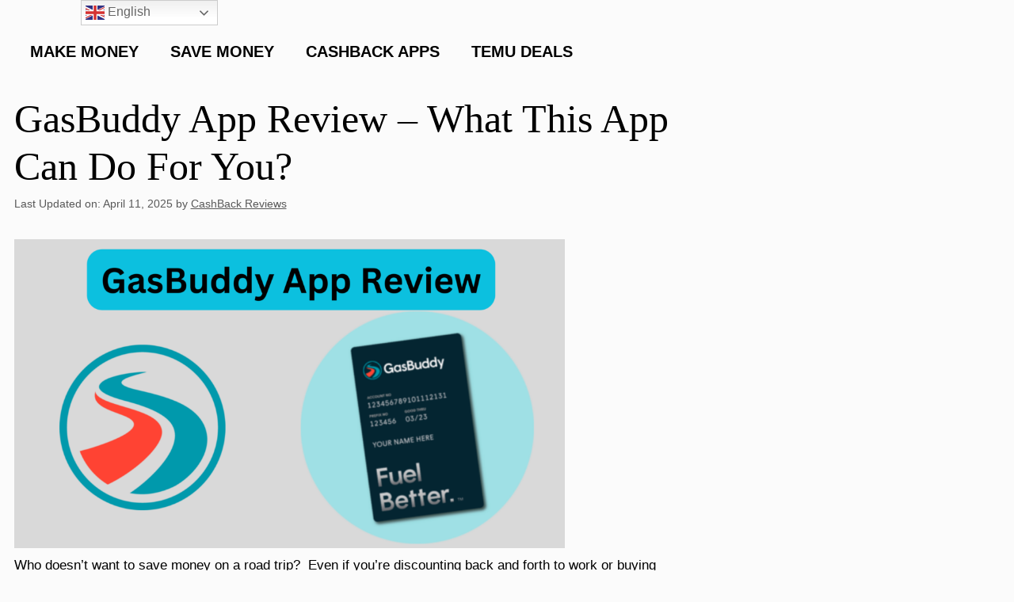

--- FILE ---
content_type: text/html; charset=UTF-8
request_url: https://www.mycashbackreviews.com/post/gasbuddy-app-review/
body_size: 18408
content:
<!DOCTYPE html><html lang="en-US"><head><meta charset="UTF-8"/>
<script>var __ezHttpConsent={setByCat:function(src,tagType,attributes,category,force,customSetScriptFn=null){var setScript=function(){if(force||window.ezTcfConsent[category]){if(typeof customSetScriptFn==='function'){customSetScriptFn();}else{var scriptElement=document.createElement(tagType);scriptElement.src=src;attributes.forEach(function(attr){for(var key in attr){if(attr.hasOwnProperty(key)){scriptElement.setAttribute(key,attr[key]);}}});var firstScript=document.getElementsByTagName(tagType)[0];firstScript.parentNode.insertBefore(scriptElement,firstScript);}}};if(force||(window.ezTcfConsent&&window.ezTcfConsent.loaded)){setScript();}else if(typeof getEzConsentData==="function"){getEzConsentData().then(function(ezTcfConsent){if(ezTcfConsent&&ezTcfConsent.loaded){setScript();}else{console.error("cannot get ez consent data");force=true;setScript();}});}else{force=true;setScript();console.error("getEzConsentData is not a function");}},};</script>
<script>var ezTcfConsent=window.ezTcfConsent?window.ezTcfConsent:{loaded:false,store_info:false,develop_and_improve_services:false,measure_ad_performance:false,measure_content_performance:false,select_basic_ads:false,create_ad_profile:false,select_personalized_ads:false,create_content_profile:false,select_personalized_content:false,understand_audiences:false,use_limited_data_to_select_content:false,};function getEzConsentData(){return new Promise(function(resolve){document.addEventListener("ezConsentEvent",function(event){var ezTcfConsent=event.detail.ezTcfConsent;resolve(ezTcfConsent);});});}</script>
<script>if(typeof _setEzCookies!=='function'){function _setEzCookies(ezConsentData){var cookies=window.ezCookieQueue;for(var i=0;i<cookies.length;i++){var cookie=cookies[i];if(ezConsentData&&ezConsentData.loaded&&ezConsentData[cookie.tcfCategory]){document.cookie=cookie.name+"="+cookie.value;}}}}
window.ezCookieQueue=window.ezCookieQueue||[];if(typeof addEzCookies!=='function'){function addEzCookies(arr){window.ezCookieQueue=[...window.ezCookieQueue,...arr];}}
addEzCookies([]);if(window.ezTcfConsent&&window.ezTcfConsent.loaded){_setEzCookies(window.ezTcfConsent);}else if(typeof getEzConsentData==="function"){getEzConsentData().then(function(ezTcfConsent){if(ezTcfConsent&&ezTcfConsent.loaded){_setEzCookies(window.ezTcfConsent);}else{console.error("cannot get ez consent data");_setEzCookies(window.ezTcfConsent);}});}else{console.error("getEzConsentData is not a function");_setEzCookies(window.ezTcfConsent);}</script>
<script data-ezscrex='false' data-cfasync='false' data-pagespeed-no-defer>var __ez=__ez||{};__ez.stms=Date.now();__ez.evt={};__ez.script={};__ez.ck=__ez.ck||{};__ez.template={};__ez.template.isOrig=true;__ez.queue=__ez.queue||function(){var e=0,i=0,t=[],n=!1,o=[],r=[],s=!0,a=function(e,i,n,o,r,s,a){var l=arguments.length>7&&void 0!==arguments[7]?arguments[7]:window,d=this;this.name=e,this.funcName=i,this.parameters=null===n?null:w(n)?n:[n],this.isBlock=o,this.blockedBy=r,this.deleteWhenComplete=s,this.isError=!1,this.isComplete=!1,this.isInitialized=!1,this.proceedIfError=a,this.fWindow=l,this.isTimeDelay=!1,this.process=function(){f("... func = "+e),d.isInitialized=!0,d.isComplete=!0,f("... func.apply: "+e);var i=d.funcName.split("."),n=null,o=this.fWindow||window;i.length>3||(n=3===i.length?o[i[0]][i[1]][i[2]]:2===i.length?o[i[0]][i[1]]:o[d.funcName]),null!=n&&n.apply(null,this.parameters),!0===d.deleteWhenComplete&&delete t[e],!0===d.isBlock&&(f("----- F'D: "+d.name),m())}},l=function(e,i,t,n,o,r,s){var a=arguments.length>7&&void 0!==arguments[7]?arguments[7]:window,l=this;this.name=e,this.path=i,this.async=o,this.defer=r,this.isBlock=t,this.blockedBy=n,this.isInitialized=!1,this.isError=!1,this.isComplete=!1,this.proceedIfError=s,this.fWindow=a,this.isTimeDelay=!1,this.isPath=function(e){return"/"===e[0]&&"/"!==e[1]},this.getSrc=function(e){return void 0!==window.__ezScriptHost&&this.isPath(e)&&"banger.js"!==this.name?window.__ezScriptHost+e:e},this.process=function(){l.isInitialized=!0,f("... file = "+e);var i=this.fWindow?this.fWindow.document:document,t=i.createElement("script");t.src=this.getSrc(this.path),!0===o?t.async=!0:!0===r&&(t.defer=!0),t.onerror=function(){var e={url:window.location.href,name:l.name,path:l.path,user_agent:window.navigator.userAgent};"undefined"!=typeof _ezaq&&(e.pageview_id=_ezaq.page_view_id);var i=encodeURIComponent(JSON.stringify(e)),t=new XMLHttpRequest;t.open("GET","//g.ezoic.net/ezqlog?d="+i,!0),t.send(),f("----- ERR'D: "+l.name),l.isError=!0,!0===l.isBlock&&m()},t.onreadystatechange=t.onload=function(){var e=t.readyState;f("----- F'D: "+l.name),e&&!/loaded|complete/.test(e)||(l.isComplete=!0,!0===l.isBlock&&m())},i.getElementsByTagName("head")[0].appendChild(t)}},d=function(e,i){this.name=e,this.path="",this.async=!1,this.defer=!1,this.isBlock=!1,this.blockedBy=[],this.isInitialized=!0,this.isError=!1,this.isComplete=i,this.proceedIfError=!1,this.isTimeDelay=!1,this.process=function(){}};function c(e,i,n,s,a,d,c,u,f){var m=new l(e,i,n,s,a,d,c,f);!0===u?o[e]=m:r[e]=m,t[e]=m,h(m)}function h(e){!0!==u(e)&&0!=s&&e.process()}function u(e){if(!0===e.isTimeDelay&&!1===n)return f(e.name+" blocked = TIME DELAY!"),!0;if(w(e.blockedBy))for(var i=0;i<e.blockedBy.length;i++){var o=e.blockedBy[i];if(!1===t.hasOwnProperty(o))return f(e.name+" blocked = "+o),!0;if(!0===e.proceedIfError&&!0===t[o].isError)return!1;if(!1===t[o].isComplete)return f(e.name+" blocked = "+o),!0}return!1}function f(e){var i=window.location.href,t=new RegExp("[?&]ezq=([^&#]*)","i").exec(i);"1"===(t?t[1]:null)&&console.debug(e)}function m(){++e>200||(f("let's go"),p(o),p(r))}function p(e){for(var i in e)if(!1!==e.hasOwnProperty(i)){var t=e[i];!0===t.isComplete||u(t)||!0===t.isInitialized||!0===t.isError?!0===t.isError?f(t.name+": error"):!0===t.isComplete?f(t.name+": complete already"):!0===t.isInitialized&&f(t.name+": initialized already"):t.process()}}function w(e){return"[object Array]"==Object.prototype.toString.call(e)}return window.addEventListener("load",(function(){setTimeout((function(){n=!0,f("TDELAY -----"),m()}),5e3)}),!1),{addFile:c,addFileOnce:function(e,i,n,o,r,s,a,l,d){t[e]||c(e,i,n,o,r,s,a,l,d)},addDelayFile:function(e,i){var n=new l(e,i,!1,[],!1,!1,!0);n.isTimeDelay=!0,f(e+" ...  FILE! TDELAY"),r[e]=n,t[e]=n,h(n)},addFunc:function(e,n,s,l,d,c,u,f,m,p){!0===c&&(e=e+"_"+i++);var w=new a(e,n,s,l,d,u,f,p);!0===m?o[e]=w:r[e]=w,t[e]=w,h(w)},addDelayFunc:function(e,i,n){var o=new a(e,i,n,!1,[],!0,!0);o.isTimeDelay=!0,f(e+" ...  FUNCTION! TDELAY"),r[e]=o,t[e]=o,h(o)},items:t,processAll:m,setallowLoad:function(e){s=e},markLoaded:function(e){if(e&&0!==e.length){if(e in t){var i=t[e];!0===i.isComplete?f(i.name+" "+e+": error loaded duplicate"):(i.isComplete=!0,i.isInitialized=!0)}else t[e]=new d(e,!0);f("markLoaded dummyfile: "+t[e].name)}},logWhatsBlocked:function(){for(var e in t)!1!==t.hasOwnProperty(e)&&u(t[e])}}}();__ez.evt.add=function(e,t,n){e.addEventListener?e.addEventListener(t,n,!1):e.attachEvent?e.attachEvent("on"+t,n):e["on"+t]=n()},__ez.evt.remove=function(e,t,n){e.removeEventListener?e.removeEventListener(t,n,!1):e.detachEvent?e.detachEvent("on"+t,n):delete e["on"+t]};__ez.script.add=function(e){var t=document.createElement("script");t.src=e,t.async=!0,t.type="text/javascript",document.getElementsByTagName("head")[0].appendChild(t)};__ez.dot=__ez.dot||{};__ez.queue.addFileOnce('/detroitchicago/boise.js', '//go.ezodn.com/detroitchicago/boise.js?gcb=195-3&cb=5', true, [], true, false, true, false);__ez.queue.addFileOnce('/parsonsmaize/abilene.js', '//go.ezodn.com/parsonsmaize/abilene.js?gcb=195-3&cb=e80eca0cdb', true, [], true, false, true, false);__ez.queue.addFileOnce('/parsonsmaize/mulvane.js', '//go.ezodn.com/parsonsmaize/mulvane.js?gcb=195-3&cb=e75e48eec0', true, ['/parsonsmaize/abilene.js'], true, false, true, false);__ez.queue.addFileOnce('/detroitchicago/birmingham.js', '//go.ezodn.com/detroitchicago/birmingham.js?gcb=195-3&cb=539c47377c', true, ['/parsonsmaize/abilene.js'], true, false, true, false);</script>
<script data-ezscrex="false" type="text/javascript" data-cfasync="false">window._ezaq = Object.assign({"ad_cache_level":0,"adpicker_placement_cnt":0,"ai_placeholder_cache_level":0,"ai_placeholder_placement_cnt":-1,"article_category":"reviews","author":"CashBack Reviews","domain":"mycashbackreviews.com","domain_id":287178,"ezcache_level":0,"ezcache_skip_code":0,"has_bad_image":0,"has_bad_words":0,"is_sitespeed":0,"lt_cache_level":0,"publish_date":"2023-04-15","response_size":51364,"response_size_orig":45537,"response_time_orig":0,"template_id":120,"url":"https://www.mycashbackreviews.com/post/gasbuddy-app-review/","word_count":0,"worst_bad_word_level":0}, typeof window._ezaq !== "undefined" ? window._ezaq : {});__ez.queue.markLoaded('ezaqBaseReady');</script>
<script type='text/javascript' data-ezscrex='false' data-cfasync='false'>
window.ezAnalyticsStatic = true;
window._ez_send_requests_through_ezoic = true;window.ezWp = true;
function analyticsAddScript(script) {
	var ezDynamic = document.createElement('script');
	ezDynamic.type = 'text/javascript';
	ezDynamic.innerHTML = script;
	document.head.appendChild(ezDynamic);
}
function getCookiesWithPrefix() {
    var allCookies = document.cookie.split(';');
    var cookiesWithPrefix = {};

    for (var i = 0; i < allCookies.length; i++) {
        var cookie = allCookies[i].trim();

        for (var j = 0; j < arguments.length; j++) {
            var prefix = arguments[j];
            if (cookie.indexOf(prefix) === 0) {
                var cookieParts = cookie.split('=');
                var cookieName = cookieParts[0];
                var cookieValue = cookieParts.slice(1).join('=');
                cookiesWithPrefix[cookieName] = decodeURIComponent(cookieValue);
                break; // Once matched, no need to check other prefixes
            }
        }
    }

    return cookiesWithPrefix;
}
function productAnalytics() {
	var d = {"dhh":"//go.ezodn.com","pr":[6],"omd5":"966f255b2aa9d59a26f7e64993aefee5","nar":"risk score"};
	d.u = _ezaq.url;
	d.p = _ezaq.page_view_id;
	d.v = _ezaq.visit_uuid;
	d.ab = _ezaq.ab_test_id;
	d.e = JSON.stringify(_ezaq);
	d.ref = document.referrer;
	d.c = getCookiesWithPrefix('active_template', 'ez', 'lp_');
	if(typeof ez_utmParams !== 'undefined') {
		d.utm = ez_utmParams;
	}

	var dataText = JSON.stringify(d);
	var xhr = new XMLHttpRequest();
	xhr.open('POST','//g.ezoic.net/ezais/analytics?cb=1', true);
	xhr.onload = function () {
		if (xhr.status!=200) {
            return;
		}

        if(document.readyState !== 'loading') {
            analyticsAddScript(xhr.response);
            return;
        }

        var eventFunc = function() {
            if(document.readyState === 'loading') {
                return;
            }
            document.removeEventListener('readystatechange', eventFunc, false);
            analyticsAddScript(xhr.response);
        };

        document.addEventListener('readystatechange', eventFunc, false);
	};
	xhr.setRequestHeader('Content-Type','text/plain');
	xhr.send(dataText);
}
__ez.queue.addFunc("productAnalytics", "productAnalytics", null, true, ['ezaqBaseReady'], false, false, false, true);
</script><base href="https://www.mycashbackreviews.com/post/gasbuddy-app-review/"/>
	
	<meta name="robots" content="index, follow, max-image-preview:large, max-snippet:-1, max-video-preview:-1"/>
<meta name="viewport" content="width=device-width, initial-scale=1"/>
	<!-- This site is optimized with the Yoast SEO plugin v26.7 - https://yoast.com/wordpress/plugins/seo/ -->
	<title>GasBuddy App Review - What This App Can Do For You?</title>
	<meta name="description" content="Learn about the GasBuddy app and its full review. I will explain the pros and cons of the app. Also, how you can save better with extra tips!"/>
	<link rel="canonical" href="https://www.mycashbackreviews.com/post/gasbuddy-app-review/"/>
	<meta property="og:locale" content="en_US"/>
	<meta property="og:type" content="article"/>
	<meta property="og:title" content="GasBuddy App Review - What This App Can Do For You?"/>
	<meta property="og:description" content="Learn about the GasBuddy app and its full review. I will explain the pros and cons of the app. Also, how you can save better with extra tips!"/>
	<meta property="og:url" content="https://www.mycashbackreviews.com/post/gasbuddy-app-review/"/>
	<meta property="og:site_name" content="My Cash Back Reviews"/>
	<meta property="article:published_time" content="2023-04-16T02:00:02+00:00"/>
	<meta property="article:modified_time" content="2025-04-12T01:04:04+00:00"/>
	<meta property="og:image" content="https://www.mycashbackreviews.com/wp-content/uploads/2023/04/GasBuddy-App-Review.png"/>
	<meta property="og:image:width" content="2240"/>
	<meta property="og:image:height" content="1260"/>
	<meta property="og:image:type" content="image/png"/>
	<meta name="author" content="CashBack Reviews"/>
	<meta name="twitter:card" content="summary_large_image"/>
	<meta name="twitter:label1" content="Written by"/>
	<meta name="twitter:data1" content="CashBack Reviews"/>
	<meta name="twitter:label2" content="Est. reading time"/>
	<meta name="twitter:data2" content="5 minutes"/>
	<script type="application/ld+json" class="yoast-schema-graph">{"@context":"https://schema.org","@graph":[{"@type":["Article","BlogPosting"],"@id":"https://www.mycashbackreviews.com/post/gasbuddy-app-review/#article","isPartOf":{"@id":"https://www.mycashbackreviews.com/post/gasbuddy-app-review/"},"author":{"name":"CashBack Reviews","@id":"https://www.mycashbackreviews.com/#/schema/person/cc029085de67be76791d4751bdc68125"},"headline":"GasBuddy App Review &#8211; What This App Can Do For You?","datePublished":"2023-04-16T02:00:02+00:00","dateModified":"2025-04-12T01:04:04+00:00","mainEntityOfPage":{"@id":"https://www.mycashbackreviews.com/post/gasbuddy-app-review/"},"wordCount":1369,"publisher":{"@id":"https://www.mycashbackreviews.com/#/schema/person/cc029085de67be76791d4751bdc68125"},"image":{"@id":"https://www.mycashbackreviews.com/post/gasbuddy-app-review/#primaryimage"},"thumbnailUrl":"https://www.mycashbackreviews.com/wp-content/uploads/2023/04/GasBuddy-App-Review-1024x576.png","articleSection":["reviews"],"inLanguage":"en-US"},{"@type":"WebPage","@id":"https://www.mycashbackreviews.com/post/gasbuddy-app-review/","url":"https://www.mycashbackreviews.com/post/gasbuddy-app-review/","name":"GasBuddy App Review - What This App Can Do For You?","isPartOf":{"@id":"https://www.mycashbackreviews.com/#website"},"primaryImageOfPage":{"@id":"https://www.mycashbackreviews.com/post/gasbuddy-app-review/#primaryimage"},"image":{"@id":"https://www.mycashbackreviews.com/post/gasbuddy-app-review/#primaryimage"},"thumbnailUrl":"https://www.mycashbackreviews.com/wp-content/uploads/2023/04/GasBuddy-App-Review-1024x576.png","datePublished":"2023-04-16T02:00:02+00:00","dateModified":"2025-04-12T01:04:04+00:00","description":"Learn about the GasBuddy app and its full review. I will explain the pros and cons of the app. Also, how you can save better with extra tips!","breadcrumb":{"@id":"https://www.mycashbackreviews.com/post/gasbuddy-app-review/#breadcrumb"},"inLanguage":"en-US","potentialAction":[{"@type":"ReadAction","target":["https://www.mycashbackreviews.com/post/gasbuddy-app-review/"]}]},{"@type":"ImageObject","inLanguage":"en-US","@id":"https://www.mycashbackreviews.com/post/gasbuddy-app-review/#primaryimage","url":"https://www.mycashbackreviews.com/wp-content/uploads/2023/04/GasBuddy-App-Review.png","contentUrl":"https://www.mycashbackreviews.com/wp-content/uploads/2023/04/GasBuddy-App-Review.png","width":2240,"height":1260},{"@type":"BreadcrumbList","@id":"https://www.mycashbackreviews.com/post/gasbuddy-app-review/#breadcrumb","itemListElement":[{"@type":"ListItem","position":1,"name":"Home","item":"https://www.mycashbackreviews.com/"},{"@type":"ListItem","position":2,"name":"GasBuddy App Review &#8211; What This App Can Do For You?"}]},{"@type":"WebSite","@id":"https://www.mycashbackreviews.com/#website","url":"https://www.mycashbackreviews.com/","name":"MyCashBackReviews","description":"App reviews, Coupons, Promo Codes, Save Money Make Money","publisher":{"@id":"https://www.mycashbackreviews.com/#/schema/person/cc029085de67be76791d4751bdc68125"},"potentialAction":[{"@type":"SearchAction","target":{"@type":"EntryPoint","urlTemplate":"https://www.mycashbackreviews.com/?s={search_term_string}"},"query-input":{"@type":"PropertyValueSpecification","valueRequired":true,"valueName":"search_term_string"}}],"inLanguage":"en-US"},{"@type":["Person","Organization"],"@id":"https://www.mycashbackreviews.com/#/schema/person/cc029085de67be76791d4751bdc68125","name":"CashBack Reviews","image":{"@type":"ImageObject","inLanguage":"en-US","@id":"https://www.mycashbackreviews.com/#/schema/person/image/","url":"https://secure.gravatar.com/avatar/6e58af4c14ccbe069511880c737fe287e63dc19c03928f5882f44af7a666794d?s=96&d=identicon&r=g","contentUrl":"https://secure.gravatar.com/avatar/6e58af4c14ccbe069511880c737fe287e63dc19c03928f5882f44af7a666794d?s=96&d=identicon&r=g","caption":"CashBack Reviews"},"logo":{"@id":"https://www.mycashbackreviews.com/#/schema/person/image/"},"description":"I love saving money and earning money. I love writing and naturally blogging came as a hobby. I love researching things online and finding the best apps, ways to save money, and general tech tips. I also post articles on tech tips and tricks.","sameAs":["https://www.mycashbackreviews.com/"],"url":"https://www.mycashbackreviews.com/post/author/cashbackreviews/"}]}</script>
	<!-- / Yoast SEO plugin. -->


<style id="wp-img-auto-sizes-contain-inline-css">
img:is([sizes=auto i],[sizes^="auto," i]){contain-intrinsic-size:3000px 1500px}
/*# sourceURL=wp-img-auto-sizes-contain-inline-css */
</style>
<style id="wp-block-library-inline-css">
:root{--wp-block-synced-color:#7a00df;--wp-block-synced-color--rgb:122,0,223;--wp-bound-block-color:var(--wp-block-synced-color);--wp-editor-canvas-background:#ddd;--wp-admin-theme-color:#007cba;--wp-admin-theme-color--rgb:0,124,186;--wp-admin-theme-color-darker-10:#006ba1;--wp-admin-theme-color-darker-10--rgb:0,107,160.5;--wp-admin-theme-color-darker-20:#005a87;--wp-admin-theme-color-darker-20--rgb:0,90,135;--wp-admin-border-width-focus:2px}@media (min-resolution:192dpi){:root{--wp-admin-border-width-focus:1.5px}}.wp-element-button{cursor:pointer}:root .has-very-light-gray-background-color{background-color:#eee}:root .has-very-dark-gray-background-color{background-color:#313131}:root .has-very-light-gray-color{color:#eee}:root .has-very-dark-gray-color{color:#313131}:root .has-vivid-green-cyan-to-vivid-cyan-blue-gradient-background{background:linear-gradient(135deg,#00d084,#0693e3)}:root .has-purple-crush-gradient-background{background:linear-gradient(135deg,#34e2e4,#4721fb 50%,#ab1dfe)}:root .has-hazy-dawn-gradient-background{background:linear-gradient(135deg,#faaca8,#dad0ec)}:root .has-subdued-olive-gradient-background{background:linear-gradient(135deg,#fafae1,#67a671)}:root .has-atomic-cream-gradient-background{background:linear-gradient(135deg,#fdd79a,#004a59)}:root .has-nightshade-gradient-background{background:linear-gradient(135deg,#330968,#31cdcf)}:root .has-midnight-gradient-background{background:linear-gradient(135deg,#020381,#2874fc)}:root{--wp--preset--font-size--normal:16px;--wp--preset--font-size--huge:42px}.has-regular-font-size{font-size:1em}.has-larger-font-size{font-size:2.625em}.has-normal-font-size{font-size:var(--wp--preset--font-size--normal)}.has-huge-font-size{font-size:var(--wp--preset--font-size--huge)}.has-text-align-center{text-align:center}.has-text-align-left{text-align:left}.has-text-align-right{text-align:right}.has-fit-text{white-space:nowrap!important}#end-resizable-editor-section{display:none}.aligncenter{clear:both}.items-justified-left{justify-content:flex-start}.items-justified-center{justify-content:center}.items-justified-right{justify-content:flex-end}.items-justified-space-between{justify-content:space-between}.screen-reader-text{border:0;clip-path:inset(50%);height:1px;margin:-1px;overflow:hidden;padding:0;position:absolute;width:1px;word-wrap:normal!important}.screen-reader-text:focus{background-color:#ddd;clip-path:none;color:#444;display:block;font-size:1em;height:auto;left:5px;line-height:normal;padding:15px 23px 14px;text-decoration:none;top:5px;width:auto;z-index:100000}html :where(.has-border-color){border-style:solid}html :where([style*=border-top-color]){border-top-style:solid}html :where([style*=border-right-color]){border-right-style:solid}html :where([style*=border-bottom-color]){border-bottom-style:solid}html :where([style*=border-left-color]){border-left-style:solid}html :where([style*=border-width]){border-style:solid}html :where([style*=border-top-width]){border-top-style:solid}html :where([style*=border-right-width]){border-right-style:solid}html :where([style*=border-bottom-width]){border-bottom-style:solid}html :where([style*=border-left-width]){border-left-style:solid}html :where(img[class*=wp-image-]){height:auto;max-width:100%}:where(figure){margin:0 0 1em}html :where(.is-position-sticky){--wp-admin--admin-bar--position-offset:var(--wp-admin--admin-bar--height,0px)}@media screen and (max-width:600px){html :where(.is-position-sticky){--wp-admin--admin-bar--position-offset:0px}}
/*wp_block_styles_on_demand_placeholder:696eb5ef04974*/
/*# sourceURL=wp-block-library-inline-css */
</style>
<style id="classic-theme-styles-inline-css">
/*! This file is auto-generated */
.wp-block-button__link{color:#fff;background-color:#32373c;border-radius:9999px;box-shadow:none;text-decoration:none;padding:calc(.667em + 2px) calc(1.333em + 2px);font-size:1.125em}.wp-block-file__button{background:#32373c;color:#fff;text-decoration:none}
/*# sourceURL=/wp-includes/css/classic-themes.min.css */
</style>
<link rel="stylesheet" id="generate-widget-areas-css" href="//www.mycashbackreviews.com/wp-content/themes/generatepress/assets/css/components/widget-areas.min.css?ver=3.6.1" media="all"/>
<link rel="stylesheet" id="generate-style-css" href="//www.mycashbackreviews.com/wp-content/themes/generatepress/assets/css/main.min.css?ver=3.6.1" media="all"/>
<style id="generate-style-inline-css">
body{background-color:#fbfbfb;color:var(--contrast);}a{color:#0a66c2;}a:hover, a:focus, a:active{color:rgba(10,28,194,0.97);}.grid-container{max-width:1245px;}.wp-block-group__inner-container{max-width:1245px;margin-left:auto;margin-right:auto;}:root{--contrast:#000000;--contrast-2:#575760;--contrast-3:#b2b2be;--base:#f0f0f0;--base-2:#f7f8f9;--base-3:#ffffff;--accent:#1e73be;--global-color-8:#FEC047;}:root .has-contrast-color{color:var(--contrast);}:root .has-contrast-background-color{background-color:var(--contrast);}:root .has-contrast-2-color{color:var(--contrast-2);}:root .has-contrast-2-background-color{background-color:var(--contrast-2);}:root .has-contrast-3-color{color:var(--contrast-3);}:root .has-contrast-3-background-color{background-color:var(--contrast-3);}:root .has-base-color{color:var(--base);}:root .has-base-background-color{background-color:var(--base);}:root .has-base-2-color{color:var(--base-2);}:root .has-base-2-background-color{background-color:var(--base-2);}:root .has-base-3-color{color:var(--base-3);}:root .has-base-3-background-color{background-color:var(--base-3);}:root .has-accent-color{color:var(--accent);}:root .has-accent-background-color{background-color:var(--accent);}:root .has-global-color-8-color{color:var(--global-color-8);}:root .has-global-color-8-background-color{background-color:var(--global-color-8);}body, button, input, select, textarea{font-family:Lato, sans-serif;font-weight:300;font-size:17px;}body{line-height:1.6;}.main-title{text-transform:uppercase;font-size:29px;}.main-navigation a, .main-navigation .menu-toggle, .main-navigation .menu-bar-items{font-weight:300;text-transform:uppercase;font-size:16px;}.widget-title{font-family:Lato, sans-serif;font-weight:500;text-transform:uppercase;font-size:20px;}button:not(.menu-toggle),html input[type="button"],input[type="reset"],input[type="submit"],.button,.wp-block-button .wp-block-button__link{font-weight:500;text-transform:uppercase;font-size:14px;}h1{font-family:Playfair Display, serif;font-size:50px;}h2{font-family:Playfair Display, serif;font-size:30px;}h3{font-family:Playfair Display, serif;font-size:24px;}h4{font-weight:700;font-size:18px;}.top-bar{background-color:#000000;color:#ffffff;}.top-bar a{color:#ffffff;}.top-bar a:hover{color:#303030;}.site-header{background-color:rgba(255,255,255,0);}.main-title a,.main-title a:hover{color:#222222;}.site-description{color:#757575;}.mobile-menu-control-wrapper .menu-toggle,.mobile-menu-control-wrapper .menu-toggle:hover,.mobile-menu-control-wrapper .menu-toggle:focus,.has-inline-mobile-toggle #site-navigation.toggled{background-color:rgba(0, 0, 0, 0.02);}.main-navigation,.main-navigation ul ul{background-color:rgba(255,255,255,0);}.main-navigation .main-nav ul li a, .main-navigation .menu-toggle, .main-navigation .menu-bar-items{color:#3a3a3a;}.main-navigation .main-nav ul li:not([class*="current-menu-"]):hover > a, .main-navigation .main-nav ul li:not([class*="current-menu-"]):focus > a, .main-navigation .main-nav ul li.sfHover:not([class*="current-menu-"]) > a, .main-navigation .menu-bar-item:hover > a, .main-navigation .menu-bar-item.sfHover > a{color:#3a3a3a;background-color:rgba(255,84,129,0);}button.menu-toggle:hover,button.menu-toggle:focus{color:#3a3a3a;}.main-navigation .main-nav ul li[class*="current-menu-"] > a{color:#3a3a3a;background-color:rgba(63,63,63,0);}.navigation-search input[type="search"],.navigation-search input[type="search"]:active, .navigation-search input[type="search"]:focus, .main-navigation .main-nav ul li.search-item.active > a, .main-navigation .menu-bar-items .search-item.active > a{color:#3a3a3a;background-color:rgba(255,84,129,0);}.main-navigation ul ul{background-color:#3a3a3a;}.main-navigation .main-nav ul ul li a{color:#515151;}.main-navigation .main-nav ul ul li:not([class*="current-menu-"]):hover > a,.main-navigation .main-nav ul ul li:not([class*="current-menu-"]):focus > a, .main-navigation .main-nav ul ul li.sfHover:not([class*="current-menu-"]) > a{color:#7a8896;background-color:#4f4f4f;}.main-navigation .main-nav ul ul li[class*="current-menu-"] > a{color:#8f919e;background-color:#4f4f4f;}.separate-containers .inside-article, .separate-containers .comments-area, .separate-containers .page-header, .one-container .container, .separate-containers .paging-navigation, .inside-page-header{background-color:#fbfbfb;}.entry-title a{color:#000000;}.entry-title a:hover{color:#000000;}.entry-meta{color:#595959;}.entry-meta a{color:#595959;}.entry-meta a:hover{color:#222222;}h2{color:#222222;}.sidebar .widget{background-color:#f4f6f7;}.sidebar .widget .widget-title{color:#3a3a3a;}.footer-widgets{color:#3a3a3a;background-color:rgba(0,0,0,0);}.footer-widgets a{color:#ff1956;}.footer-widgets a:hover{color:#222222;}.footer-widgets .widget-title{color:#ff1956;}.site-info{color:#0a66c2;background-color:rgba(34,34,34,0);}.site-info a{color:#0a0a0a;}.site-info a:hover{color:#606060;}.footer-bar .widget_nav_menu .current-menu-item a{color:#606060;}input[type="text"],input[type="email"],input[type="url"],input[type="password"],input[type="search"],input[type="tel"],input[type="number"],textarea,select{color:#666666;background-color:#fafafa;border-color:#cccccc;}input[type="text"]:focus,input[type="email"]:focus,input[type="url"]:focus,input[type="password"]:focus,input[type="search"]:focus,input[type="tel"]:focus,input[type="number"]:focus,textarea:focus,select:focus{color:#666666;background-color:#ffffff;border-color:#bfbfbf;}button,html input[type="button"],input[type="reset"],input[type="submit"],a.button,a.wp-block-button__link:not(.has-background){color:#ffffff;background-color:#ff1956;}button:hover,html input[type="button"]:hover,input[type="reset"]:hover,input[type="submit"]:hover,a.button:hover,button:focus,html input[type="button"]:focus,input[type="reset"]:focus,input[type="submit"]:focus,a.button:focus,a.wp-block-button__link:not(.has-background):active,a.wp-block-button__link:not(.has-background):focus,a.wp-block-button__link:not(.has-background):hover{color:#b5005a;background-color:#ffffff;}a.generate-back-to-top{background-color:rgba( 0,0,0,0.4 );color:#ffffff;}a.generate-back-to-top:hover,a.generate-back-to-top:focus{background-color:rgba( 0,0,0,0.6 );color:#ffffff;}:root{--gp-search-modal-bg-color:var(--base-3);--gp-search-modal-text-color:var(--contrast);--gp-search-modal-overlay-bg-color:rgba(0,0,0,0.2);}@media (max-width:768px){.main-navigation .menu-bar-item:hover > a, .main-navigation .menu-bar-item.sfHover > a{background:none;color:#3a3a3a;}}.inside-top-bar{padding:10px;}.inside-top-bar.grid-container{max-width:1265px;}.inside-header{padding:20px 10px 20px 10px;}.inside-header.grid-container{max-width:1265px;}.separate-containers .inside-article, .separate-containers .comments-area, .separate-containers .page-header, .separate-containers .paging-navigation, .one-container .site-content, .inside-page-header{padding:0px 0px 60px 0px;}.site-main .wp-block-group__inner-container{padding:0px 0px 60px 0px;}.separate-containers .paging-navigation{padding-top:20px;padding-bottom:20px;}.entry-content .alignwide, body:not(.no-sidebar) .entry-content .alignfull{margin-left:-0px;width:calc(100% + 0px);max-width:calc(100% + 0px);}.one-container.right-sidebar .site-main,.one-container.both-right .site-main{margin-right:0px;}.one-container.left-sidebar .site-main,.one-container.both-left .site-main{margin-left:0px;}.one-container.both-sidebars .site-main{margin:0px;}.sidebar .widget, .page-header, .widget-area .main-navigation, .site-main > *{margin-bottom:30px;}.separate-containers .site-main{margin:30px;}.both-right .inside-left-sidebar,.both-left .inside-left-sidebar{margin-right:15px;}.both-right .inside-right-sidebar,.both-left .inside-right-sidebar{margin-left:15px;}.one-container.archive .post:not(:last-child):not(.is-loop-template-item), .one-container.blog .post:not(:last-child):not(.is-loop-template-item){padding-bottom:60px;}.separate-containers .featured-image{margin-top:30px;}.separate-containers .inside-right-sidebar, .separate-containers .inside-left-sidebar{margin-top:30px;margin-bottom:30px;}.main-navigation .main-nav ul li a,.menu-toggle,.main-navigation .menu-bar-item > a{line-height:50px;}.navigation-search input[type="search"]{height:50px;}.rtl .menu-item-has-children .dropdown-menu-toggle{padding-left:20px;}.rtl .main-navigation .main-nav ul li.menu-item-has-children > a{padding-right:20px;}.widget-area .widget{padding:15px;}.footer-widgets-container.grid-container{max-width:1325px;}.inside-site-info{padding:20px;}.inside-site-info.grid-container{max-width:1285px;}@media (max-width:768px){.separate-containers .inside-article, .separate-containers .comments-area, .separate-containers .page-header, .separate-containers .paging-navigation, .one-container .site-content, .inside-page-header{padding:20px;}.site-main .wp-block-group__inner-container{padding:20px;}.inside-site-info{padding-right:10px;padding-left:10px;}.entry-content .alignwide, body:not(.no-sidebar) .entry-content .alignfull{margin-left:-20px;width:calc(100% + 40px);max-width:calc(100% + 40px);}.one-container .site-main .paging-navigation{margin-bottom:30px;}}/* End cached CSS */.is-right-sidebar{width:30%;}.is-left-sidebar{width:30%;}.site-content .content-area{width:70%;}@media (max-width:768px){.main-navigation .menu-toggle,.sidebar-nav-mobile:not(#sticky-placeholder){display:block;}.main-navigation ul,.gen-sidebar-nav,.main-navigation:not(.slideout-navigation):not(.toggled) .main-nav > ul,.has-inline-mobile-toggle #site-navigation .inside-navigation > *:not(.navigation-search):not(.main-nav){display:none;}.nav-align-right .inside-navigation,.nav-align-center .inside-navigation{justify-content:space-between;}}
/*# sourceURL=generate-style-inline-css */
</style>
<link rel="stylesheet" id="generate-child-css" href="//www.mycashbackreviews.com/wp-content/themes/generatepress_child/style.css?ver=1721699306" media="all"/>
<style id="generateblocks-inline-css">
:root{--gb-container-width:1245px;}.gb-container .wp-block-image img{vertical-align:middle;}.gb-grid-wrapper .wp-block-image{margin-bottom:0;}.gb-highlight{background:none;}.gb-shape{line-height:0;}
/*# sourceURL=generateblocks-inline-css */
</style>
    <!-- Google tag (gtag.js) -->
    <script async="" src="https://www.googletagmanager.com/gtag/js?id=AW-11431274200"></script>
    <script>
      window.dataLayer = window.dataLayer || [];
      function gtag(){dataLayer.push(arguments);}
      gtag('js', new Date());
    
      gtag('config', 'AW-11431274200');
    </script>
    <link rel="icon" href="https://www.mycashbackreviews.com/wp-content/uploads/2022/02/My-Ccash-Back-Reviews-4-1-150x150.png" sizes="32x32"/>
<link rel="icon" href="https://www.mycashbackreviews.com/wp-content/uploads/2022/02/My-Ccash-Back-Reviews-4-1-300x300.png" sizes="192x192"/>
<link rel="apple-touch-icon" href="https://www.mycashbackreviews.com/wp-content/uploads/2022/02/My-Ccash-Back-Reviews-4-1-300x300.png"/>
<meta name="msapplication-TileImage" content="https://www.mycashbackreviews.com/wp-content/uploads/2022/02/My-Ccash-Back-Reviews-4-1-300x300.png"/>
		<style id="wp-custom-css">
			#content a {
   text-decoration: underline;
}
#content a:hover {
    text-decoration: none;
}

.footer-links {
    display: flex;
    justify-content: center; /* Center the links */
    align-items: center;
    gap: 20px; /* Space between links */
    flex-wrap: nowrap; /* Prevent wrapping */
}
.footer-links a {
    color: #0073e6; /* Link color */
    text-decoration: none; /* Remove underline */
    font-size: 16px; /* Adjust size if needed */
}
.footer-links a:hover {
    color: #ff6600; /* Hover color */
    text-decoration: underline; /* Add underline on hover */
}

/* Attention-grabbing main menu */
.nav-menu a,
.main-navigation .main-nav ul li a {
    color: #000000 !important;        /* black text */
    font-weight: 900 !important;       /* extra bold */
    font-size: 20px !important;       /* larger font to stand out */
    text-transform: uppercase;         /* makes menu text more prominent */
    transition: all 0.3s ease;        /* smooth hover animation */
}

/* Hover effect */
.nav-menu a:hover,
.main-navigation .main-nav ul li a:hover {
    color: #ff0000 !important;         /* red on hover to grab attention */
    transform: scale(1.1);             /* subtle grow effect */
}

/* Mobile menu too */
.mobile-header .nav-menu a {
    color: #000000 !important;
    font-weight: 900 !important;
    font-size: 20px !important;
}




		</style>
		<script type='text/javascript'>
var ezoTemplate = 'old_site_noads';
var ezouid = '1';
var ezoFormfactor = '1';
</script><script data-ezscrex="false" type='text/javascript'>
var soc_app_id = '0';
var did = 287178;
var ezdomain = 'mycashbackreviews.com';
var ezoicSearchable = 1;
</script></head>

<body class="wp-singular post-template-default single single-post postid-11190 single-format-standard wp-embed-responsive wp-theme-generatepress wp-child-theme-generatepress_child right-sidebar nav-below-header separate-containers header-aligned-left dropdown-hover" itemtype="https://schema.org/Blog" itemscope="">
	<a class="screen-reader-text skip-link" href="#content" title="Skip to content">Skip to content</a>		<header class="site-header grid-container" id="masthead" aria-label="Site" itemtype="https://schema.org/WPHeader" itemscope="">
			<div class="inside-header grid-container">
							</div>
		</header>
				<nav class="main-navigation grid-container sub-menu-right" id="site-navigation" aria-label="Primary" itemtype="https://schema.org/SiteNavigationElement" itemscope="">
			<div class="inside-navigation grid-container">
								<button class="menu-toggle" aria-controls="primary-menu" aria-expanded="false">
					<span class="gp-icon icon-menu-bars"><svg viewBox="0 0 512 512" aria-hidden="true" xmlns="http://www.w3.org/2000/svg" width="1em" height="1em"><path d="M0 96c0-13.255 10.745-24 24-24h464c13.255 0 24 10.745 24 24s-10.745 24-24 24H24c-13.255 0-24-10.745-24-24zm0 160c0-13.255 10.745-24 24-24h464c13.255 0 24 10.745 24 24s-10.745 24-24 24H24c-13.255 0-24-10.745-24-24zm0 160c0-13.255 10.745-24 24-24h464c13.255 0 24 10.745 24 24s-10.745 24-24 24H24c-13.255 0-24-10.745-24-24z"></path></svg><svg viewBox="0 0 512 512" aria-hidden="true" xmlns="http://www.w3.org/2000/svg" width="1em" height="1em"><path d="M71.029 71.029c9.373-9.372 24.569-9.372 33.942 0L256 222.059l151.029-151.03c9.373-9.372 24.569-9.372 33.942 0 9.372 9.373 9.372 24.569 0 33.942L289.941 256l151.03 151.029c9.372 9.373 9.372 24.569 0 33.942-9.373 9.372-24.569 9.372-33.942 0L256 289.941l-151.029 151.03c-9.373 9.372-24.569 9.372-33.942 0-9.372-9.373-9.372-24.569 0-33.942L222.059 256 71.029 104.971c-9.372-9.373-9.372-24.569 0-33.942z"></path></svg></span><span class="mobile-menu">Menu</span>				</button>
				<div id="primary-menu" class="main-nav"><ul id="menu-primary" class=" menu sf-menu"><li id="menu-item-17574" class="menu-item menu-item-type-post_type menu-item-object-post menu-item-17574"><a href="https://www.mycashbackreviews.com/post/make-money-online-10-simple-ways-to-earn-extra-cash/">Make Money</a></li>
<li id="menu-item-17558" class="menu-item menu-item-type-post_type menu-item-object-post menu-item-17558"><a href="https://www.mycashbackreviews.com/post/save-money-tips-tricks-cut-costs-boost-savings/">Save Money</a></li>
<li id="menu-item-17584" class="menu-item menu-item-type-post_type menu-item-object-post menu-item-17584"><a href="https://www.mycashbackreviews.com/post/cashback-apps-guide-save-money/">Cashback Apps</a></li>
<li id="menu-item-17592" class="menu-item menu-item-type-post_type menu-item-object-post menu-item-17592"><a href="https://www.mycashbackreviews.com/post/temu-new-existing-users-coupon-discount-bundle/">Temu Deals</a></li>
</ul></div>			</div>
		</nav>
		
	<div class="site grid-container container hfeed" id="page">
				<div class="site-content" id="content">
			
	<div class="content-area" id="primary">
		<main class="site-main" id="main">
			
<article id="post-11190" class="post-11190 post type-post status-publish format-standard hentry category-reviews" itemtype="https://schema.org/CreativeWork" itemscope="">
	<div class="inside-article">
					<header class="entry-header">
				<h1 class="entry-title" itemprop="headline">GasBuddy App Review – What This App Can Do For You?</h1>		<div class="entry-meta">
			<span class="posted-on"><time class="entry-date updated-date" datetime="2025-04-11T20:04:04-05:00" itemprop="dateModified">Last Updated on: April 11, 2025</time></span> <span class="byline">by <span class="author vcard" itemprop="author" itemtype="https://schema.org/Person" itemscope=""><a class="url fn n" href="https://www.mycashbackreviews.com/post/author/cashbackreviews/" title="View all posts by CashBack Reviews" rel="author" itemprop="url"><span class="author-name" itemprop="name">CashBack Reviews</span></a></span></span> 		</div>
					</header>
			
		<div class="entry-content" itemprop="text">
			<div class="wp-block-image">
<figure class="aligncenter size-large is-resized"><img fetchpriority="high" decoding="async" width="1024" height="576" src="https://www.mycashbackreviews.com/wp-content/uploads/2023/04/GasBuddy-App-Review-1024x576.png" alt="image of GasBuddy card" class="wp-image-11192" style="width:695px;height:390px" srcset="https://www.mycashbackreviews.com/wp-content/uploads/2023/04/GasBuddy-App-Review-1024x576.png 1024w, https://www.mycashbackreviews.com/wp-content/uploads/2023/04/GasBuddy-App-Review-300x169.png 300w, https://www.mycashbackreviews.com/wp-content/uploads/2023/04/GasBuddy-App-Review-768x432.png 768w, https://www.mycashbackreviews.com/wp-content/uploads/2023/04/GasBuddy-App-Review-1536x864.png 1536w, https://www.mycashbackreviews.com/wp-content/uploads/2023/04/GasBuddy-App-Review-2048x1152.png 2048w" sizes="(max-width: 1024px) 100vw, 1024px"/></figure>
</div>


<p>Who doesn’t want to save money on a road trip?  Even if you’re discounting back and forth to work or buying groceries or just a one-time long trip,   it is always a good idea to save money on gas. When you travel by car on the road it is very important to find cheap gas prices along the Route.  If you want to save money on gas then the GasBuddy app is a must-have for any driver.   In this post, I will review the GasBuddy app and look at the what are the pros and cons.</p>



<p>Also, try the <a href="https://www.mycashbackreviews.com/upside">Upside cash back app</a> for gas which you might like. It saves you 25¢/gas or more which might suit you better than GasBuddy. Give it a try once you are done reading this post.</p>



<h2 class="wp-block-heading">What is GasBuddy</h2>



<p>Casper is a free app that is available for both Android and iOS smartphones.  This free app is very useful for finding cheap gas near you.  The app is very intuitive and it is and it is participating in gas stations near you where you can get cash back on gas.</p>



<h2 class="wp-block-heading">GasBuddy app review</h2>



<p>The users of GasBuddy report gas prices in the app.  So when you open the gas money app you’ll see a map with the nearby gas stations and their prices that the users reported.   When you want to find the cheapest gas station near you you just open and search for the gas station by location price or amenities like car washes or convenience stores. </p>



<p>The cool thing about Casper is that it offers a <a href="https://www.gasbuddy.com/tripcostcalculator">trip cost calculator</a> which you can use to estimate the cost of your trip based on the distance you will be traveling.  Then it will calculate the average gas prices along your route.  This is a very helpful feature because it saves you money and helps you budget your trip.  So you can plan how to go about your road trip and back to make stock accordingly.</p>


<div class="wp-block-image">
<figure class="aligncenter size-large is-resized"><img decoding="async" width="512" height="1024" src="https://www.mycashbackreviews.com/wp-content/uploads/2023/04/image-3-512x1024.png" alt="GasBuddy app showing nearest gas stations and gas prices." class="wp-image-11193" style="width:285px;height:570px" srcset="https://www.mycashbackreviews.com/wp-content/uploads/2023/04/image-3-512x1024.png 512w, https://www.mycashbackreviews.com/wp-content/uploads/2023/04/image-3-150x300.png 150w, https://www.mycashbackreviews.com/wp-content/uploads/2023/04/image-3.png 600w" sizes="(max-width: 512px) 100vw, 512px"/></figure>
</div>


<h2 class="wp-block-heading">GasBuddy reviews from real users</h2>



<p>Many users rated GasBuddy and shared their reviews. It is interesting to see that user ratings varied widely from 1 star to 5 stars. Let’s see some of them and see if it resonates with my experience.</p>



<p>Here is a user who gave a 5-star rating and said something quite different about GasBuddy.</p>



<blockquote class="wp-block-quote is-layout-flow wp-block-quote-is-layout-flow">
<p>Three out of five times I go to a gas station because of a listed low price and find that the price is not correct. They allow scammers and employees and fake accounts to post prices to entice people to come to a particular gas station. They are not policing this action so this site is worthless.</p>
<cite>Mark L. – www.sitejabber.com</cite></blockquote>



<p>I agree that some prices in the app are not accurate and they are sometimes reported by scammers. But even then the price difference might be a little like 5¢ to 10¢ and still, it is annoying to drive far only to find that the price is high which I saw in the app.</p>



<p>You don’t have to rely on the price shown in the app since it is not accurate. The other smart way to overcome this problem is to simply ignore the price shown in the app and just use the GasBuddy card. That way you will surely get a 25¢/gal discount for paying with this card. This user’s review says the same.</p>



<blockquote class="wp-block-quote is-layout-flow wp-block-quote-is-layout-flow">
<p>For everyone on here complaining that the prices are always wrong are the problem. If the price is wrong you are supposed to report the correct price. Everyone is running to the cheap stations and getting gas without reporting the gas prices. They will always be wrong with no one reporting the current price or verifying that the price is correct. I always report or verify the prices of various stations near me. <a href="https://www.mycashbackreviews.com/post/gasbuddy-review-gasback/" title="GasBuddy Review – All You Need To Know" data-wpil-monitor-id="125">Gas Buddy</a> started out with just average drivers reporting prices so everyone could see where the cheapest gas was. Now most gas buddy card users don’t report prices they just go to the cheap station to get gas.</p>
<cite>David Y.</cite></blockquote>



<p>But again, if you don’t like applying for another card, please use the <a href="https://www.mycashbackreviews.com/upside">Upside app</a> to get the same 25¢/gal discount without using any card.</p>



<p>Then some users gave a 1-star and a 2-star rating. They mainly say that the price in the app is not accurate. They drove several miles only to find that the gas price was wrong. </p>



<p>One user named Mike gave a 1-start and his review was:</p>



<blockquote class="wp-block-quote is-layout-flow wp-block-quote-is-layout-flow">
<p>Drive 20 min 2 find out wrong price then another 10 minutes &amp; same</p>



<p>WRONG PRICE AFTER DRIVE TO 4 DIFFERENT GAS STATONS WASTING MORE MONEY THAN SAVING…No reply to comments in google play store and when try to call it says we don’t support our own app then forces a hangup. Useless:<br/>App keeps crashing every time click on a Gastation for Navigation. Also Half the gas stations show three blank lines with no prices. Note: APP CRASHES UPON OPENING… Now I see why they are rated 1 star with thousands of complaints against them…</p>
<cite>Mike S.</cite></blockquote>



<p>He goes on to give a nice tip that you could follow. I have not used GasGuru so can’t comment on that. Give it a try and it might work for you to find cheap gas stations where you live.</p>



<blockquote class="wp-block-quote is-layout-flow wp-block-quote-is-layout-flow">
<p><strong>Tip for consumers:</strong><br/>Try searching in gps Gastation prices and also there are other apps like <a href="https://apps.apple.com/us/app/gas-guru-cheap-gas-prices/id525588154">Gas Guru</a>.</p>
<cite>Mike S.</cite></blockquote>



<h2 class="wp-block-heading">Pros and cons of GasBuddy App</h2>



<p>So let’s look at the pros and cons of the GasBuddy app.</p>



<h3 class="wp-block-heading">Pros</h3>



<ul class="wp-block-list">
<li>One of the biggest benefits is that you <a href="https://www.mycashbackreviews.com/post/cashback-cash-apps-save-money/" title="New Year, New Savings: 5 Ways to Maximize Cashback" data-wpil-monitor-id="349">save money</a> on gas.  You get cash back on gas using a GasBuddy card.</li>



<li>The app lets you find the cheapest gas prices along your route.   Thus you <a href="https://www.mycashbackreviews.com/post/how-to-save-money-fast-low-income/" title="How to Save Money Fast on a Low Income: 5 Practical Tips for Budgeting on a Tight Budget" data-wpil-monitor-id="581">save money</a> on gas.</li>



<li>You can report gas prices in the app and earn points for this.  You can then redeem the points for prices that include free gas.</li>
</ul>



<h3 class="wp-block-heading">Cons</h3>



<ul class="wp-block-list">
<li>GasBuddy depends on the user’s reported gas prices.  These gas prices may not be always accurate. </li>



<li>Sometimes GasBuddy may point you to a gas station that may offer a lower price for cash payments.  However, the lower price might not be reflected in the app. </li>
</ul>



<h2 class="wp-block-heading">GasBuddy card</h2>



<p>GasBuddy card is a free card that you can apply and use this card to get 25 cents per gallon cash back forever.  No matter which gas station you go to when you use this GasBuddy card you get a 25 cents per gallon discount on gas.  You can get this <a href="https://www.mycashbackreviews.com/post/how-much-credit-card-debt-is-too-much-to-manage/" title="How Much Credit Card Debt is Too Much?" data-wpil-monitor-id="489">card for free and there is no credit</a> check required.  You can sign up for a new card in minutes.  Then there are no bills no hassles and nothing to fund.  Using a GasBuddy card you can own five times as much as the cash back you get just by using the gas money app alone. </p>



<p>I recommend that you apply for a GasBuddy card and use it to pay for the gas.  Listen to that you get guaranteed cash back at any gas station. </p>



<p>If you don’t like the gas money app you can always use another app called <a href="https://www.mycashbackreviews.com/upside">Upside</a>.  <a href="https://www.mycashbackreviews.com/post/upside-app-grocery-stores-find-nearby-cashback-locations/" title="The Ultimate Guide to Using the Upside App for Grocery Savings. All You Need To Know" data-wpil-monitor-id="421">Upside doesn’t need</a> any gas card and you can get the same cash back just like cash.  Read my post on <a href="https://www.mycashbackreviews.com/upside-vs-gasbuddy/">GasBuddy versus Upside</a> to see the differences between the two apps. </p>



<h2 class="wp-block-heading">Conclusion of my GasBuddy app review</h2>



<p>GasBuddy is a great app for saving money on gas.  It is a free app and you can find cheap gas stations nearby.  With the gas money card, you can earn cash back on gas up to 25 cents per gallon.  You should use GasBuddy if you are comfortable and they’re saving money on gas.  But if you don’t like this hassle you can always use <a href="https://www.mycashbackreviews.com/upside">Upside gas app which doesn’t require you to use a gas card to</a> get it discount on gas.</p>
		</div>

				<footer class="entry-meta" aria-label="Entry meta">
			<span class="cat-links"><span class="gp-icon icon-categories"><svg viewBox="0 0 512 512" aria-hidden="true" xmlns="http://www.w3.org/2000/svg" width="1em" height="1em"><path d="M0 112c0-26.51 21.49-48 48-48h110.014a48 48 0 0143.592 27.907l12.349 26.791A16 16 0 00228.486 128H464c26.51 0 48 21.49 48 48v224c0 26.51-21.49 48-48 48H48c-26.51 0-48-21.49-48-48V112z"></path></svg></span><span class="screen-reader-text">Categories </span><a href="https://www.mycashbackreviews.com/post/category/reviews/" rel="category tag">reviews</a></span> 		<nav id="nav-below" class="post-navigation" aria-label="Posts">
			<div class="nav-previous"><span class="gp-icon icon-arrow-left"><svg viewBox="0 0 192 512" aria-hidden="true" xmlns="http://www.w3.org/2000/svg" width="1em" height="1em" fill-rule="evenodd" clip-rule="evenodd" stroke-linejoin="round" stroke-miterlimit="1.414"><path d="M178.425 138.212c0 2.265-1.133 4.813-2.832 6.512L64.276 256.001l111.317 111.277c1.7 1.7 2.832 4.247 2.832 6.513 0 2.265-1.133 4.813-2.832 6.512L161.43 394.46c-1.7 1.7-4.249 2.832-6.514 2.832-2.266 0-4.816-1.133-6.515-2.832L16.407 262.514c-1.699-1.7-2.832-4.248-2.832-6.513 0-2.265 1.133-4.813 2.832-6.512l131.994-131.947c1.7-1.699 4.249-2.831 6.515-2.831 2.265 0 4.815 1.132 6.514 2.831l14.163 14.157c1.7 1.7 2.832 3.965 2.832 6.513z" fill-rule="nonzero"></path></svg></span><span class="prev"><a href="https://www.mycashbackreviews.com/post/is-poshmark-reliable/" rel="prev">Is Poshmark Reliable? The Facts And The Answers To FAQs</a></span></div><div class="nav-next"><span class="gp-icon icon-arrow-right"><svg viewBox="0 0 192 512" aria-hidden="true" xmlns="http://www.w3.org/2000/svg" width="1em" height="1em" fill-rule="evenodd" clip-rule="evenodd" stroke-linejoin="round" stroke-miterlimit="1.414"><path d="M178.425 256.001c0 2.266-1.133 4.815-2.832 6.515L43.599 394.509c-1.7 1.7-4.248 2.833-6.514 2.833s-4.816-1.133-6.515-2.833l-14.163-14.162c-1.699-1.7-2.832-3.966-2.832-6.515 0-2.266 1.133-4.815 2.832-6.515l111.317-111.316L16.407 144.685c-1.699-1.7-2.832-4.249-2.832-6.515s1.133-4.815 2.832-6.515l14.163-14.162c1.7-1.7 4.249-2.833 6.515-2.833s4.815 1.133 6.514 2.833l131.994 131.993c1.7 1.7 2.832 4.249 2.832 6.515z" fill-rule="nonzero"></path></svg></span><span class="next"><a href="https://www.mycashbackreviews.com/post/grammarly-review/" rel="next">Grammarly Review. Pros &amp; Cons. Is Premium version Worth Your Money?</a></span></div>		</nav>
				</footer>
			</div>
</article>
		</main>
	</div>

	<div class="widget-area sidebar is-right-sidebar" id="right-sidebar">
	<div class="inside-right-sidebar">
			</div>
</div>

	</div>
</div>


<div class="site-footer grid-container footer-bar-active footer-bar-align-right">
				<div id="footer-widgets" class="site footer-widgets">
				<div class="footer-widgets-container grid-container">
					<div class="inside-footer-widgets">
							<div class="footer-widget-1">
		<aside id="nav_menu-3" class="widget inner-padding widget_nav_menu"></aside>	</div>
		<div class="footer-widget-2">
			</div>
		<div class="footer-widget-3">
			</div>
						</div>
				</div>
			</div>
					<footer class="site-info" aria-label="Site" itemtype="https://schema.org/WPFooter" itemscope="">
			<div class="inside-site-info grid-container">
						<div class="footer-bar">
			<aside id="block-29" class="widget inner-padding widget_block"><div class="gb-container gb-container-df9988f7">

<div class="footer-links">
    <a href="https://www.yourblog.com/privacy-policy" target="_blank" rel="noopener noreferrer">Privacy Policy</a> |
    <a href="https://www.yourblog.com/about-us" target="_blank" rel="noopener noreferrer">About Us</a> |
    <a href="https://www.yourblog.com/contact-us" target="_blank" rel="noopener noreferrer">Contact Us</a>
</div>

</div></aside>		</div>
						<div class="copyright-bar">
					<span class="copyright">© 2026 My Cash Back Reviews</span> • Built with <a href="https://generatepress.com" itemprop="url">GeneratePress</a>				</div>
			</div>
		</footer>
		</div>

<script type="speculationrules">
{"prefetch":[{"source":"document","where":{"and":[{"href_matches":"/*"},{"not":{"href_matches":["/wp-*.php","/wp-admin/*","/wp-content/uploads/*","/wp-content/*","/wp-content/plugins/*","/wp-content/themes/generatepress_child/*","/wp-content/themes/generatepress/*","/*\\?(.+)"]}},{"not":{"selector_matches":"a[rel~=\"nofollow\"]"}},{"not":{"selector_matches":".no-prefetch, .no-prefetch a"}}]},"eagerness":"conservative"}]}
</script>
<div class="gtranslate_wrapper" id="gt-wrapper-59962021"></div><script id="generate-a11y">
!function(){"use strict";if("querySelector"in document&&"addEventListener"in window){var e=document.body;e.addEventListener("pointerdown",(function(){e.classList.add("using-mouse")}),{passive:!0}),e.addEventListener("keydown",(function(){e.classList.remove("using-mouse")}),{passive:!0})}}();
</script>
<script id="generate-menu-js-before">
var generatepressMenu = {"toggleOpenedSubMenus":true,"openSubMenuLabel":"Open Sub-Menu","closeSubMenuLabel":"Close Sub-Menu"};
//# sourceURL=generate-menu-js-before
</script>
<script src="//www.mycashbackreviews.com/wp-content/themes/generatepress/assets/js/menu.min.js?ver=3.6.1" id="generate-menu-js"></script>
<script id="gt_widget_script_59962021-js-before">
window.gtranslateSettings = /* document.write */ window.gtranslateSettings || {};window.gtranslateSettings['59962021'] = {"default_language":"en","languages":["ar","zh-CN","nl","en","tl","fr","de","it","ja","ko","ms","pt","ru","es"],"url_structure":"sub_directory","detect_browser_language":1,"flag_style":"2d","flag_size":24,"wrapper_selector":"#gt-wrapper-59962021","alt_flags":[],"switcher_open_direction":"top","switcher_horizontal_position":"left","switcher_vertical_position":"top","switcher_text_color":"#666","switcher_arrow_color":"#666","switcher_border_color":"#ccc","switcher_background_color":"#fff","switcher_background_shadow_color":"#efefef","switcher_background_hover_color":"#fff","dropdown_text_color":"#000","dropdown_hover_color":"#fff","dropdown_background_color":"#eee"};
//# sourceURL=gt_widget_script_59962021-js-before
</script><script src="//cdn.gtranslate.net/widgets/latest/dwf.js?ver=6.9" data-no-optimize="1" data-no-minify="1" data-gt-orig-url="/post/gasbuddy-app-review/" data-gt-orig-domain="www.mycashbackreviews.com" data-gt-widget-id="59962021" defer=""></script>


<script data-cfasync="false">function _emitEzConsentEvent(){var customEvent=new CustomEvent("ezConsentEvent",{detail:{ezTcfConsent:window.ezTcfConsent},bubbles:true,cancelable:true,});document.dispatchEvent(customEvent);}
(function(window,document){function _setAllEzConsentTrue(){window.ezTcfConsent.loaded=true;window.ezTcfConsent.store_info=true;window.ezTcfConsent.develop_and_improve_services=true;window.ezTcfConsent.measure_ad_performance=true;window.ezTcfConsent.measure_content_performance=true;window.ezTcfConsent.select_basic_ads=true;window.ezTcfConsent.create_ad_profile=true;window.ezTcfConsent.select_personalized_ads=true;window.ezTcfConsent.create_content_profile=true;window.ezTcfConsent.select_personalized_content=true;window.ezTcfConsent.understand_audiences=true;window.ezTcfConsent.use_limited_data_to_select_content=true;window.ezTcfConsent.select_personalized_content=true;}
function _clearEzConsentCookie(){document.cookie="ezCMPCookieConsent=tcf2;Domain=.mycashbackreviews.com;Path=/;expires=Thu, 01 Jan 1970 00:00:00 GMT";}
_clearEzConsentCookie();if(typeof window.__tcfapi!=="undefined"){window.ezgconsent=false;var amazonHasRun=false;function _ezAllowed(tcdata,purpose){return(tcdata.purpose.consents[purpose]||tcdata.purpose.legitimateInterests[purpose]);}
function _handleConsentDecision(tcdata){window.ezTcfConsent.loaded=true;if(!tcdata.vendor.consents["347"]&&!tcdata.vendor.legitimateInterests["347"]){window._emitEzConsentEvent();return;}
window.ezTcfConsent.store_info=_ezAllowed(tcdata,"1");window.ezTcfConsent.develop_and_improve_services=_ezAllowed(tcdata,"10");window.ezTcfConsent.measure_content_performance=_ezAllowed(tcdata,"8");window.ezTcfConsent.select_basic_ads=_ezAllowed(tcdata,"2");window.ezTcfConsent.create_ad_profile=_ezAllowed(tcdata,"3");window.ezTcfConsent.select_personalized_ads=_ezAllowed(tcdata,"4");window.ezTcfConsent.create_content_profile=_ezAllowed(tcdata,"5");window.ezTcfConsent.measure_ad_performance=_ezAllowed(tcdata,"7");window.ezTcfConsent.use_limited_data_to_select_content=_ezAllowed(tcdata,"11");window.ezTcfConsent.select_personalized_content=_ezAllowed(tcdata,"6");window.ezTcfConsent.understand_audiences=_ezAllowed(tcdata,"9");window._emitEzConsentEvent();}
function _handleGoogleConsentV2(tcdata){if(!tcdata||!tcdata.purpose||!tcdata.purpose.consents){return;}
var googConsentV2={};if(tcdata.purpose.consents[1]){googConsentV2.ad_storage='granted';googConsentV2.analytics_storage='granted';}
if(tcdata.purpose.consents[3]&&tcdata.purpose.consents[4]){googConsentV2.ad_personalization='granted';}
if(tcdata.purpose.consents[1]&&tcdata.purpose.consents[7]){googConsentV2.ad_user_data='granted';}
if(googConsentV2.analytics_storage=='denied'){gtag('set','url_passthrough',true);}
gtag('consent','update',googConsentV2);}
__tcfapi("addEventListener",2,function(tcdata,success){if(!success||!tcdata){window._emitEzConsentEvent();return;}
if(!tcdata.gdprApplies){_setAllEzConsentTrue();window._emitEzConsentEvent();return;}
if(tcdata.eventStatus==="useractioncomplete"||tcdata.eventStatus==="tcloaded"){if(typeof gtag!='undefined'){_handleGoogleConsentV2(tcdata);}
_handleConsentDecision(tcdata);if(tcdata.purpose.consents["1"]===true&&tcdata.vendor.consents["755"]!==false){window.ezgconsent=true;(adsbygoogle=window.adsbygoogle||[]).pauseAdRequests=0;}
if(window.__ezconsent){__ezconsent.setEzoicConsentSettings(ezConsentCategories);}
__tcfapi("removeEventListener",2,function(success){return null;},tcdata.listenerId);if(!(tcdata.purpose.consents["1"]===true&&_ezAllowed(tcdata,"2")&&_ezAllowed(tcdata,"3")&&_ezAllowed(tcdata,"4"))){if(typeof __ez=="object"&&typeof __ez.bit=="object"&&typeof window["_ezaq"]=="object"&&typeof window["_ezaq"]["page_view_id"]=="string"){__ez.bit.Add(window["_ezaq"]["page_view_id"],[new __ezDotData("non_personalized_ads",true),]);}}}});}else{_setAllEzConsentTrue();window._emitEzConsentEvent();}})(window,document);</script><script defer src="https://static.cloudflareinsights.com/beacon.min.js/vcd15cbe7772f49c399c6a5babf22c1241717689176015" integrity="sha512-ZpsOmlRQV6y907TI0dKBHq9Md29nnaEIPlkf84rnaERnq6zvWvPUqr2ft8M1aS28oN72PdrCzSjY4U6VaAw1EQ==" data-cf-beacon='{"version":"2024.11.0","token":"361790983a004141a046c2a55d6b0852","r":1,"server_timing":{"name":{"cfCacheStatus":true,"cfEdge":true,"cfExtPri":true,"cfL4":true,"cfOrigin":true,"cfSpeedBrain":true},"location_startswith":null}}' crossorigin="anonymous"></script>
</body></html>